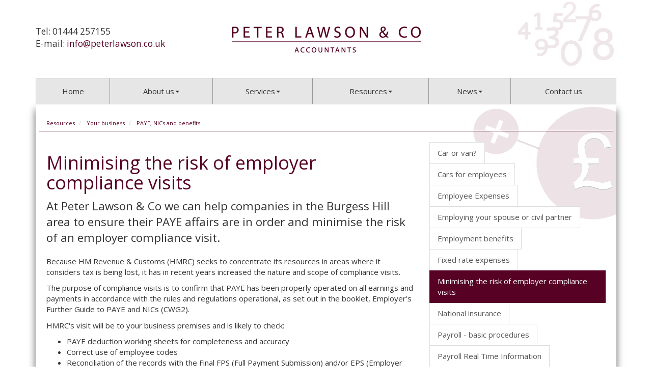

--- FILE ---
content_type: text/html; charset=utf-8
request_url: https://www.peterlawson.co.uk/resources/your-business/paye-nics-and-benefits/minimising-the-risk-of-employer-compliance-visits
body_size: 18000
content:

<!doctype html>
<!--[if lt IE 7]> <html lang="en-gb" class="no-js lt-ie9 lt-ie8 lt-ie7"> <![endif]-->
<!--[if IE 7]>    <html lang="en-gb" class="no-js lt-ie9 lt-ie8"> <![endif]-->
<!--[if IE 8]>    <html lang="en-gb" class="no-js lt-ie9"> <![endif]-->
<!--[if gt IE 8]><!--> <html lang="en-gb"> <!--<![endif]-->
	<head><meta http-equiv="X-UA-Compatible" content="IE=edge" /><meta charset="utf-8" /><meta name="viewport" content="width=device-width" /><link rel="shortcut icon" href="/favicon.ico" /><link rel="apple-touch-icon" href="/apple-touch-icon.png" />



<script type="speculationrules">
{
  "prerender": [{
    "where": {
      "and": [
        { "href_matches": "/*" },
        { "not": {"selector_matches": ".do-not-prerender"}}
      ]
    },
    "eagerness": "moderate"
  }]
}
</script>
	<link href="/css/styles.css" rel="stylesheet" type="text/css" media="screen" /><link href="/css/print.css" rel="stylesheet" type="text/css" media="print" /><script src="//cdn.clientzone.com/framework/3.0/modernizer/modernizr.custom.2.8.3.min.js"></script><script src="//ajax.googleapis.com/ajax/libs/jquery/3.5.1/jquery.min.js"></script><script src="//cdn.clientzone.com/framework/3.0/bootstrap/bootstrap.min.js"></script><script src="//cdn.clientzone.com/framework/3.0/scripts/settings.js"></script><script src="//cdn.clientzone.com/framework/3.0/scripts/search.js"></script><script src="//ajax.aspnetcdn.com/ajax/jquery.templates/beta1/jquery.tmpl.min.js"></script><script src="//cdn.clientzone.com/framework/3.0/scripts/date.format.js"></script><script src="//cdn.clientzone.com/framework/3.0/scripts/newswire.js"></script><link href="https://www.peterlawson.co.uk/resources/your-business/paye-nics-and-benefits/minimising-the-risk-of-employer-compliance-visits" rel="canonical" /><title>
	Minimising the risk of employer compliance visits Burgess Hill : Peter Lawson & Co
</title></head>
	<body id="body" class="page-resources page-your-business page-paye-nics-and-benefits page-minimising-the-risk-of-employer-compliance-visits">
<form method="post" action="/resources/your-business/paye-nics-and-benefits/minimising-the-risk-of-employer-compliance-visits" id="form1">
<div class="aspNetHidden">
<input type="hidden" name="__VIEWSTATE" id="__VIEWSTATE" value="SJNxv3D2PSP779IhO6aBq0UkG2PqM/ZK4PpOqUAFjBR7wb3TkVsZYYmHFgYFfvzvMrG3rs2MDc4j75c/qsc4Rplfo75Ftneym7360h/+xOrBf79oyqQfqz6t08C8eZBOIq2bCFtuMqdpDn3SFZ+9vhcy2kP2cYIiIdCwOgCVc2yLLh5wnrTVjNrABSJPLnW6iSgFp0bnjP+2UqssVEs3NV5CebeuZgSO1JpJQg1WeDei++SaNtNr7zrNhLn07SW8nX6VWnMmKPl6aPhL9zZJRD/sE2DkSQFqDRMiNmWiaS8LaIC6iwO5DLlWgC86VSuWOKXDdPZMZUNhN8yO3fWJG/SqS+muO7DtB5y4TxVcKhFVa9i3zipXuqG54JIdPySN/uqxoGQwOxlY8DB8Ajtz0X2ClSxYkFGPzQ5yJuCycFT2/XnXCkGKZ/Ek6dgQO7Xjdew1ebRvrmYGAuCUqmR1L5NB0HgScvS4orwfJyDsrlks1uP7Y3awjIvCdn+4NrykU4V6tBee+T0Fvd9/qC+yQnP+qEFUHkwAxDW7YwrocCWGXITt2EvLIxbCLCJdVHZU3cTKTmqgVlqhWN44zokkJZsm4qcE2DXW+BcHb5d3kmeN15u1t/vi+Eiwxi98ljvM83zl/CNUVfwE/9+JpAvI2Np8QGVCQnO+Ff3GLLPmkoOv5UN2VPPGJ6jeysIYNFvCCxhjx/kY7umHb7yYqgrBGaWolf1TEdi5mqH/NcPZySwoiyBRJNWquHTa21QleEoSBDsLnF8dYnYOskUTg0UiW7qzm4OL5GrCxiH6G8LpC4hh/ABeNP/ZHbYLpgVw8DZOFBgBz05ZhyS3jgieXr1C07JEqRkw3No7eDz3BW1vnQOe1/Q0KiHo39Tvl9pMHayCF6+y15DroQ2z0l7eWaEsjpnomDvgj/g00fvVCXib1mpSfmHViEUaCCWbKBrYw7ZrQ5ymz/US9VQgOLZ5YK9asE4gbUYz/oW4u7MfWjLB9p6+JnFduMvqd1JFKfqslT3enttdsllQO7oi/rxOydkGZQNuKepL5w5LNxMkAQALanWvGWHY1q+NvuU0rPy+fraplkkIzJZxZo3ZgQcQh7+yYAyZQ/OozNy+7JO3TbYCigbBmkZtkDhMY61djnh8YaZSQbrVkjcbwXXz3xzHgJTjaYgQkfUdPz/Q3g/c2BknmeMqdJYpaAOB1A3Z26yBvGIyygLwQn3gsIRSlJnK3NlInENDnAXUKpkAcsWXu4JkjQRckgSA7kT7/wzPoweRD4uqivOu6gWyUDhLpBDZ/nguMcCxwHikUGBUjXqUsFbm+6DIPJtWR1pNr3XYx94xXTMQ7li5F3nqDIAd/KXRIQlY42PgJYisvKvyQ5VDeUI8PPh/wph2DHGCjAeUbfvr+ujhnfKpGBuHY9I42FXzs2pKCpcmmUhuUDnx/h1DxATgzY4k+7BYLbfJZxkROx0/jkp6UJPXv0qVKZyR2vodTEnNzbV/tLFfDBj9hW1CFDuSMFlFpC1b1mVcpikZBKa0Yf8DtyPSLmdN5hCUu/Ocv0GOuzsiD2IKiY+wLX3LufHIdyqEuBp7OWfaSWMhZsR/fSQ1he9QjSXSP8cy9tKLMDwigMCTOtGicwfDJ2tEtPi/s5gXOlIrMkwWf7jo7/BRCCyYOKdhkSOJAM+lXwneHN/[base64]/4wNHqjmWKwdXANm4UoJusBCPuurh8e8S5kkZBulimdKrW6HaFFVvv37wQXf6dcZ77XNhWuQLawbiTzHJu/ZmlK6if8bsw5rnHM0wN3Id4hoJ5yoKn8TGT+7WYjwsr9ilQ24vjOpqTa94jc5EDfZqkJ5IEvtMRiMjKPgpem0q4HyhymAswGKTtk+jcQlZOFPj0C81DXyYev90QFzGMk5oqIB7tD3NLNwp4vROinm383Ot+5gwmriPCAbqur8FMBMeY+dzX/wloO4Qo9pRwov3nhuyJTD+X5KSdf7LpRYDgt/5LtdYoZKxTC4MCRbykH7A5FiHYZXAGi6eTlfyOFu0WvSbvJue8VSvcsPF3EFnwJR+AhCgxkMX1SJwRfajuTtbBqzsgC/cIuGTN0V8Cg5DB9kiRq/f/04UWX38IBMvU3zc89BjKahkziHPeODtrXZSDlyIis4aTf3UpvQP+sOw0jGzT+yh8o25hSWHNk7Fioe5zEoNDXQGVj/8+4DKmoUfa9JHY8qed+GrBMKOlgmP8zQL5oq2TfBJhs38raSs61D3/tBQkTiaCRKBfdcmdH9ObGa8EI8nTSKRge6xnQsCgONOsJfywY8aBkq39fOIGd7mOUTEw/YmiG9dfLlaZhrP9kWjSiI54FOyk7f5ikfnVyj57s3zmlZoBbfn30gYpHgH2nIDkKPcGgDB+ArnCLArE2JYs559qqyC86V7i2fcsoIC5+i8QJw9dcq7joo84+h5g/IwGnVkHA/bLqIrzVx/WB/RzABnNcsF/JBenr5yGMDu0Lac2cURmsw9nnfmxaqNrVVQxmb2v+HsRwrOHOqnV/82pmEZTOFYXik1Ri46rRtkKXtNSJFQbc2TABb7cQa6ArkY2VUGGaYT7Ha6AH7ebT4dU8+jodwtaUn+ImEI/3kggBzFLRD+ItiRZl3azDSq9eNOlTUczC669PYNY/UdeAGUEC+JB30FRxrF7xEZjMn2jI3J/YNrcgkr9wJGn7bA2iulLssWXg5CNbLn+TWY5KdM1XsBqvbjJYE0ttmOhBEUzyk2AvQKtWeMOjIARK1B6aYqhApmGviu2pvQQazlhzNAnFdYrd7yHaCFcYZ8gN7dw+cO9wqv3SAe/[base64]/uKxOLcWeIybuPnaAEwN4rojFIDHsQvEzz5Q1gOtxPNjU4onp0qaEehAMmtamUtZqFOJINwsXUQJSxt6NrnTQ4u6CXIzrBy+M8yYDS5miu7qdI2oTyH2txRelrpyHPXXriAKRqQnmlh8U5/VORqI/ucZg2YsHQ5zStZb6OKkeBwWW6Ej9QSFv2kwyjKiKDvO4x2rk+FHK3wRGk+Gu2SXh3rTbiNuK0FnR9Bj2755oRdMB2yw0pP5JO928s8tDe7if5s21LEOY/ZhrEiFuxUVeTONEDI3yzqX1N0IBWTCRD7AvqcCZMi05Cif7Sf8CJWqjgYVHSnvfigHhFUKiCUJF1APcXqTgMdPu6/VeaytO7boMpaaB6eVvgAWDBPZ81oFmkBY/jGIbnIeyFVaZUtTb1zQe7RRLhVlOh518GE51W9hvFf8fgyHzYS5OSdKcEK2L9z8P9r6svjziI7MR5nhXPtjB+rEHA0/evzc3DG4FL6UUjoFx+MxnZbRIi+de7w2MOvc3k5SusDpXrFO2LL9E3thjKOos4JOrciN8Ncw7tlSDEw/[base64]/BoEHjNFrH8lvx/vxSt/13UrR/ykot+NXPlqeEUXYYJRBL7M1U9MudC7/Mfn4vIUTzZveYdQlI/67NmIwMbzwRSbjFKKTo0hNOiDQd4Y2l7LqybSgC9KahCwsgXGeA3eot7DejAgVRxRZ9WtrdfITeqj2aw3YO9VmEXoMKDoZGvJhodNIhIeOS6Qf4FaRvF60Ly29cn/iXErrV8D3/NQYj7JjJ1I9EzvlKO+mAsNxA6gbz5MC1hAHJgLwL03vwoZBuL+zvfpkMaHvbEf132JPAEOJ14X2MfHqxDeAWV7ysG7w5A4ZD2apPRYdx0FITIG2AUfpV6rIjJC/OQtyQQ05wlx80sjBUhNI7fpcGQqyGdGBdZtppzGj7g3Mjd8iWNM438wSTzpFLJcMBpui7+aH2d39TGEAzHMpRwhLGS/eZwVC4/8GNcr1zt4YnBnuB+CHLbOj0MGYS+5nKqQTN0yIUJ7bS7u7UBvEVf/gohbLudwcpQNQoTb1onhSFj0f3OFQA3mThSJmz5ChRL6+i/AVUpPt4gcbL7hK8fwHCMOzWa4bwAFO7ShJe9ju0OXKvp4KJ7BX1c+3ttamMSHdTmIYLBGg3VBpH6MDpQZRvRpyBmZQAyYx369GRzPP4ZLbsH9iwB1zm2gXUtoqC6edOGv9OPvXU2Ks6Yp2wUe673UQdPbNvRJ1Bp0vAdB8cIgUm2tdnmcPpk66oC4ot/MU5pHbbBkGbH30bnYPkdIZRpRMnzQfuuEGvCUbIxKoeAgtqfpEnNUCgAH1tcXvyEfw8baQGrA1SskMi59WwUEidjb6paXKEmJILpkZ7arJ8accVOtmYXEPQaQCRZBC5uGE4uHbjUoKFVSOIaNF6UldnJoeMybPlNcwgigDuyhUd/k3GBVh7A49AlKJ1dnLN5Vk0CEUCi+foiI2mJxfZZpNKjV7Mdr3xMeKzkfqg+lHYKR8+AMtfIHBkQCcD0ITvDTvyI/FxtWmadNPqONDv45DffswlDHsxiEJlB6kznal6JphrXvosFj7urQ1Mc/lkEzZAabQ6KRn99Kh/RwRNvQ4tN1fppKVqMK8sETMTV5e5EYTx0g3mE0Hf61H/AQjrVEfjONzxYRcUkiWJ6zQocxtgAZdBuT6RWGDn3GPn6FaCLFi7DG/mHRjr7QFcsqaLHo8gSU2D/0pnbCI6GCXkPKt6I1l7sGMQT0o3uZCutXgMwsgEB9+Ef+zebiZKI3beHRcnUK5cZL8qs1myhVYrARO1XF539fGqpuzvJXbS8+Bj6241Aoycmjdt6H2mJC6K/yf7VsZ7ZjaPholNxnBAoelDLaLKVyAStFrmRjqAlp4TywhGyJUjw4NvsIFR9zJqy+PRaM1D3doxqpqDfEEXLjGakGiwdO4fMYTHhtk0F0e/DOudCtpa1BBs2Ubu+iU4MrKKeTG29RaK12UI6KqsCzTUlGApy+oxc4w+c4yyCXFV8Q9liCrE7beIwr98iVq/54feQip3K7qBVOX6TTljQpZWbGizt6TbKO7cyJw+VIvkY+d/2JmRchEuxQISY6ZPohdntghXQJPVvnqEJtbnqrF4pZYlH97X870foEQbuiHd9YwR4FgUdrKNb7Y+MU+pttEzCWrtEb4uSdIPPBlYzh8A2n0LpCH4ru/tBzYjfcW9xHIA0w/bIAC2RnEgK9DAvXgLUN/dkmmtZraJQNCOVhxIlERIra0fD1qgpqdo2Z3xxNQpyYJAFdY99wrV5Bq7pC+4Vo5nuJnbEf/uP4hzUaEGuuhC7ZvVB0RoenzoavGAdt8NhQo5V/jwCoXBk5qgmRnvbMxhhHP7QJLD6nrdBWflr8dQ+hbMYoIOGZk+uPxBhjU16okWIT+cK9To/Cu2+10OUS+02cova5NlhZqa4zJyF2+DznoL7HARdYE8ufOqXT0nhMoxXLCqlJeMDnzCRx9Kg/[base64]/ngc7aMaUK1hKTtiB5aSFstbtbWzpFwShpXnbUDB25rZWfrATVILW7hotnyyd4GzeqENAr6liFidzJ/CBPjA7Yve8CHn0+O61c3z7rNrwd2GiEVv1+FJxLQV4wP5EVRutL9ET28WHrFIkjBuv0PbP7/I6oJ6dqTXqUEdXlyQFTfh9kwM2y9aJLUSRKE/RFZG3h8dbW+LGXhVJa9/mjgKMAS3ko6E/Db6W85HK0ErUDjfsbsCsn0Yszqeya5ewi9j9hCAFIF3KZOzyFhkUGTLerfGv1TDIX9OgoKlkVuMppY9eVCIgrvtVrIasdl3Ro7O/A7jCqFR9QdkOyDlIyLwnvrpAKSWgCrl8NL0MzsTT1+JgPYp/jGUva7YU3grnEDRVc3IYfH4R21Mb4pEvps0MH86Nk8YhPGxD0pxwRJaWxg9kAxcGTvx/d6Xr4Q9Hoj0B/qjllKsW1M+AurlS8hoY0oKtGQUYMpMF2FDEXVqmz69jZe7ItTjvaxf7rYZj8YtMEl+bz3dAJQFG6LPvq8NM5f20XgwnGFZX0OiiFMPl2egxdzMOB03TGs6/lQf0bMaXZzixwoOeHBxOADteaGNsc3gG2nT2Z9iJzr/cDJuAGlF4ghxrHhI/8lRworccj1es+gY6VpwyePylVwtSKelMnYbnPUsxl1KiRQUZAFKean6w03Hkjzi9770EB/lGr0k7K4gd1D2FkudUbSklD0PO3PQYo/ck5tJjw6/jaHneQ8JnvKV8bzY48t0oUsqkBNSVwvIexEboyUdRNawD7M5ZarX4DaO3NTkrnVHgMEUb2yLnphxr6w4UtyiwZ9vugf0jorkRFibgoZYOLKOM7LTq/iegEnPIazOD0vCjctPKGdDLjgLkUUGd+DmZQ/iAgzAkp6Y0VsdnSW0fU4wFqLeZLQHtNeChizqec/SPfbaRiPJ4VE+2GmNDGHSHtzO1HfFSjtJrV8oTBWDsAUgtC6aRgZEgqu0C8sbBVRBzWlf588SpGXXahrEIgcvbbK6ZF9ZxXy1iBQlFbrQ86+4XZTfwxINSQ6uMpL2hcWnHKGJWhOzc4qiM62WSqWzGpbr2Ihx+5aVuWFbbO//nWq8MwbLY/QDatky3fcJDlAn3lX9GHMkeUQsFM9AXAz4AzHZqqHLP0rX6ZP0T+lN9f++1Ydq5uZxK/yi07Hlb/1oav/ULdzJ/4+Dw/ZHLMo6NuQT9ixYnpg5nC31FrK18ctTEyu63qxI8ul1A/BPV+k93aoRghjcX99aUPXDbQmmcoH5A4Xssam9cb1eVZcwcDWyPRudCXD8NxR1ukbURpSz2qphn/RazjzvxLkBDakChCYTGneZv0EKqRl7bzC87hjEwmwwkx7rHJxOuwOR3l+MYC0CEEm0jcqgSJGaEUJmFOLYQDkMEOCc7xq+J4cBnJqNahPQxLssipOA7St9DPbhTdLu9soe2xGnMPlAISihtvRZcTx/XQ2rGTm/[base64]/[base64]/[base64]/vjxapxVJUFFgDMja+Er+3N/EC+QM5aRUiwGkcZKNOg3lxDnxws2eXRln/[base64]/xVBjsbN4h5Pn0NMjWUGm6Nn/FEP2JgIWcLUAzkM2T9jF6zZ/o6rUXRN/R0Spexi7K382AhzzR91qn+AI4VpibWHuo5rKfKEhyhuxtTUMeKue3sj/LZiA1oVE4sEkVh5hn9Xz7JSdxsL+TS7/eQP+TntoDw0mJb5g0n71+1dz3j5gOWH2x+lp5IN4FED/gpQlW0y1iRwVHFCTnttWw1JX0pnKNerQ3JyAfT8XrCWU+w+MJthVLt/x4ai6w68ZsMPWRRMslkO8+fy3LuvSJ4WrTMYSV+4TN1/Jetu3M0nkBd0iOuu9GxECNJRAji31vvreogW+TfrsqeB3Hnkycw88exb95wtqTjQKb3qz9qnlzmnXXEpmjqn3yz2npzGO8TO8FM0hzdCzJ/vdB2AO0aXW5WG68noaD6jZQlGb/KE8//O5Ggo9JQqaETr1EcQ8kWsQfFjYj60caDxOO/mzQIhfqPjIZfsM0wjChRUijRpbQu5vMIhHL+JxY5CUUAWuQlgo8aYZYNhYkNaR+5dkC30+StZYe7hkQYyhLEV5RIg5zoKDw58ljx07zjFE6X5ZPwZ53wU5dqeQ9YHjPviGphYyzv5QLkGbpUssoV9YAjGwbyzpuoFnaP/G+buu+LNlZtkY6ZJ0Qq3E6MJXIAQfCmjRX4Yq87SJGgc9YrCik8YY/45YzyLCNLFNTKcjpKxpKHwSx2DV9wduJJvbDstBmk60VEveX1RyhL4grV2SZSLGn3qQoZ3qSPASbPUaEmXVUW6XT0odfdIshlI5egajnEP48534V0QZwzmTmfXDQ+HyyN/Mp4XBpS4c/yrfQy5F/dEWVzN0ffWv1oTD9cSqWPIZrjof5tzRqrTlSvUDLVH8omCyJx2fxZh3tDcZAJYSQGQTId3c8GpP1uyehjnC/MLD6gNuYvLq+pwauiNgq6V6AjqOigdgktl2WUpWHsOX3cbICu5K4wUwSrbEri7O9DXsdNYyFLi0Tl351woyflFFgCpIQ/ha4WoDqGW4xXD1D9LQUH06Q+Tbo758bwFqjQ/izPMmCvvHFPZ42Pt2MbkI/JWWugeuSl8v62SDH7htz4uBHC1sO1TaR4XfRORQJcYCxTFsh+gQpODVrZ+FiicDNWKbSUVHSbUo3OPItuR+2yFTRde6WeGdSbBhWg2LlUMjADqiXio7VO203DugL8Omko8ZAlJjb1beq6RCf/6hF27cpuclOL36U3XPtZ3PeZhqLzO6Awf94Er6EoAHuLINkFq9j7WtA1YHpefJ4VT5hZMOZ7MOTypfbkxl3WdrHGn9A6MOkUDYVrRHFT/0e3SJyNzHxieazVEivbYhEZ9MtPXTBFWBTJasJM6Q50DZJMnoYyHCK0m3+5JvDmFfFbCYECCrY6BvJ4ZpVqh16IXjEtKllp1PaM8ZdL+f+aiOOU6ooiSZpLPiz51hLbvLcEKAe6HQwlj3jb1VXD6WVgkNRxzgxROpBBZ+FrZ/xvjDZtOGjkcRgQX9LTD7esC2aJzpOpxxmi9CemgXDZ9cAdwyBBUDna58A8e0aFAfivB1Yx7J+YfFd6DmXip/AmNGgtWG+8qYZLS6/BaTtYw8474m72Ujve9SE4Anrx47LF4NqgOXorhBFLh1Wkk71UGLh/VFH2wLBJfGoM2vEe75AWhLCy0OZtw2wRGaz57jQztA+mtMNKnFaOk1FrxQsjasPKIJ+iJuQTli5hAIZQ00e+w+xGO5biTUpKSgbJqj7zsNcOyLte5+ka2UJpB5DBaPurdpJkVSRVMCc3UKVB5gdYnNwcnqVSGY/VgPRsmhlIYwtsPKP3E2eDUmpj01hYwetZy1lWRiEI939E7vXQM8mESzWwKys0rgEW8f+7UMlaVzLQbaXwqyAmC+/pWSOuQYZiKyuMS+XxB+NSS+BzK8cpOhEvEZNn9M0yvR3CudCZ8u/oJ0woAHeOi5z5pj+ksiThitWQkQw9idZvECrHbyaG1VQoT6v5+l2YS8wwwOhwQIoyp7xrc9DDU+v2f3X6wk/v/IXBhc8hvOgxm7qtJOI1x0cWsp+ETbaT66iUsqkUz/LxOM62Bvf3OHVzB7BYEPguDgj5u53+bwwIh4/y2xoMiHYJKhP0W39fVOlzhqXCbmOTpMf27FyEsvJ7Kp0R/hKotiQHDzKTQ2mkFJpErbV6ITzNsifG02oatypOxl58lW/Wq0OqYrawi1qCj4GFGrP+qpkybFvLedosi6sQ2l4RIbA2liEGDCLLv0LSg9T0WYyJ28Pt2zw5HuVhR9ezt92SNGYLZ2thhos3p9U6Gv5Kii4M8m5dRv4k9QlkfSnB8J+F1yjTMelasUmAS/ypNJ2xIm8yeWXgH6nGbnvbi1G97pooNnW46TTFfhybWXtq9brDBMSrHJtw4FwCy0swlTZ0sXjSvPftqEdqY9qjPavRjN6ujo+n2DhtYzH4Te+3f6YcMjZSR7fxzKqZ8DF8LQCxz8NY74aSIiuzLhHTyHneKE1n+DR9BMxCwAAu9Z8gD++2jKGVjb9Ib/1dvmibqtnZKTRPqOM8ge36LvRvh+tmkiGKnwv4RS1MkuzVVgGfj0mRoAVklRP1bDiewrUppf/FsK2sYSWmUlOkTXO10v/ulKM3YLLb8zQ2nnRsVvHRr6JLrbmznsaOg/p4nB4xi+NpKH+a295W/owSrz0GeLN9gqxkSHZQbxLgL0zdvfOxl7Qte/K0qqcj8Njkh8C2sK3MGoCNDewvSt4xnK8IVUehaPwjgKU++U4s6jFZ90cZ6re89lTToJKN2F1a5SPj4k3Vx+/Ek1Gdj7TJiRhShUzZiavRjoDBwUQLKDmE5jpyvmQmurtDwSNsLJcvsQBo/i/J9MCNMKJkHrgw3oDP/VtFq41b18YnapNNFZgccVJZPx9ZDQGRJDBFBE3zcWKmB6lzVjcZY0F4hjE0oFNIWQRXOVLVyg1miL1m3QdU=" />
</div>
<!-- IE6 warning and Accessibility links -->
        <div class="container">
	<div class="access-links">
	<h2 id="page-top">Accessibility links</h2>
	<ul>
		<li><a href="#skip-to-content" title="">Skip to content</a></li>
		<li><a href="/accessibility" title="">Accessibility Help</a></li>
	</ul>
</div>
	<div class="browser-wrap">
    <div class="chromeframe" style="display: none;">
        <p>You are using an outdated browser. <a href="https://browse-better.com/">Upgrade your browser today</a> for a better experience of this site and many others.</p>
    </div>

    <!--[if IE]> 
        <div class="chromeframe-ie">
            <p>You are using an outdated browser. <a href="https://browse-better.com/">Upgrade your browser today</a> for a better experience of this site and many others.</p>
        </div>
        <div class="small">
            <p>If you are having trouble viewing this website and would like some information please contact us on the details below...</p>
            <p>Tel: 01444 257155</p>
            <p>Email: <a href="mailto:info@peterlawson.co.uk">info@peterlawson.co.uk</a></p>
            <p>Address: <span itemscope itemtype="http://schema.org/AccountingService" class="address-mini">Peter Lawson &amp; Co Accountants, 
<span itemprop="address" itemscope itemtype="http://schema.org/PostalAddress">
<span itemprop="streetAddress">225 London Road</span>, <span itemprop="addressLocality"> Burgess Hill</span>, <span itemprop="addressRegion">West Sussex</span> <span itemprop="postalCode"> RH15 9QU</span>
</span>
</span></p>
        </div>
    <![endif]-->
</div>
	</div>
        <!-- / IE6 warning and Accessibility links -->
        <div class="site-wrap">
            <!-- <div class="container site-wrap">  -->
            <!-- use container if you would like to contain the site and possibly add a border to the main content area -->
            <header class="site-header-wrap">
                <div class="container">
                    <div class="row push-bottom">
                        <div class="col-sm-push-6 col-sm-6 col-md-push-3 col-md-6">
                            <a href="/" title="Peter Lawson &amp; Co Accountants" id="print-logo" class="logo-wrap">
                                <img src="/img/logo.png" alt="Peter Lawson &amp; Co Accountants logo" id="logo" class="img-responsive">
                            </a>
                        </div>
                        <div class="col-sm-pull-6 col-sm-6 col-md-pull-6 col-md-3">
                            <div class="details">
                                <p>
                                    <span class="tel">
                                        <span>Tel:</span> 01444 257155<br></span>
                                    <span class="email">
                                        <span>E-mail:</span>
                                        <a href="mailto:info@peterlawson.co.uk">info@peterlawson.co.uk</a>
                                    </span>
                                </p>
                            </div>
                        </div>
                        <div class="col-sm-3 text-right hidden-xs hidden-sm">
                            <img src="/img/numbers.png" alt="Numbers graphic" class="numbers">
                        </div>
                    </div>
                    <nav>
  <div class="navbar navbar-default"><div class="navbar-header"><button type="button" class="navbar-toggle" data-toggle="collapse" data-target=".navbar-collapse"><span class="icon-bar"></span><span class="icon-bar"></span><span class="icon-bar"></span><span class="burger-menu-title">MENU</span></button></div><div class="navbar-collapse collapse">
<ul data-cmsnoindex="true" class="nav navbar-nav">
<li><a target="_self" title="Home" href="/">Home</a></li>
<li class="dropdown">
<a class="dropdown-toggle" data-toggle="dropdown"  href="#" title="About us" target="_self">About us<b class="caret"></b></a>
<ul class="dropdown-menu">
<li><a target="_self" title="Overview" href="/about-us/">Overview</a></li>
<li><a target="_self" title="Why Choose Us?" href="/about-us/why-choose-us">Why Choose Us?</a></li>
</ul>
</li>
<li class="dropdown">
<a class="dropdown-toggle" data-toggle="dropdown"  href="#" title="Services" target="_self">Services<b class="caret"></b></a>
<ul class="dropdown-menu">
<li><a target="_self" title="Overview" href="/services/">Overview</a></li>
<li><a target="_self" title="Accountancy" href="/services/accountancy">Accountancy</a></li>
<li><a target="_self" title="Auditing" href="/services/auditing">Auditing</a></li>
<li><a target="_self" title="Business support" href="/services/business-support">Business support</a></li>
<li><a target="_self" title="Company secretarial" href="/services/company-secretarial">Company secretarial</a></li>
<li><a target="_self" title="Corporate finance services" href="/services/corporate-finance-services">Corporate finance services</a></li>
<li><a target="_self" title="Payroll" href="/services/payroll">Payroll</a></li>
<li><a target="_self" title="Software advice" href="/services/software-advice">Software advice</a></li>
<li><a target="_self" title="Start-ups" href="/services/start-ups">Start-ups</a></li>
<li><a target="_self" title="Taxation" href="/services/taxation">Taxation</a></li>
<li><a target="_self" title="Client Training" href="/services/client-training">Client Training</a></li>
<li><a target="_self" title="Construction Industry" href="/services/construction-industry">Construction Industry</a></li>
<li><a target="_self" title="Contractors, Personal Service Companies, Agencies and IR35" href="/services/contractors-personal-service-companies-agencies-and-ir35">Contractors, Personal Service Companies, Agencies and IR35</a></li>
<li><a target="_self" title="Film Industry Technicians" href="/services/film-industry-technicians">Film Industry Technicians</a></li>
<li><a target="_self" title="Status Issues - Employed or self employed?" href="/services/status-issues-employed-or-self-employed">Status Issues - Employed or self employed?</a></li>
</ul>
</li>
<li class="dropdown">
<a class="dropdown-toggle" data-toggle="dropdown"  href="#" title="Resources" target="_self">Resources<b class="caret"></b></a>
<ul class="dropdown-menu">
<li><a target="_self" title="Overview" href="/resources/">Overview</a></li>
<li><a target="_self" title="Kashflow" href="/resources/kashflow">Kashflow</a></li>
<li><a target="_self" title="Your business" href="/resources/your-business">Your business</a></li>
<li><a target="_self" title="Your money" href="/resources/your-money">Your money</a></li>
<li><a target="_self" title="Tax information" href="/resources/tax-information">Tax information</a></li>
<li><a target="_self" title="Tax strategies" href="/resources/tax-strategies">Tax strategies</a></li>
<li><a target="_self" title="Interactive tools" href="/resources/interactive-tools">Interactive tools</a></li>
</ul>
</li>
<li class="dropdown">
<a class="dropdown-toggle" data-toggle="dropdown"  href="#" title="News" target="_self">News<b class="caret"></b></a>
<ul class="dropdown-menu">
<li><a target="_self" title="Overview" href="/news/">Overview</a></li>
<li><a target="_self" title="Business News" href="/news/business-news">Business News</a></li>
<li><a target="_self" title="Hot Topics" href="/news/hot-topics">Hot Topics</a></li>
</ul>
</li>
<li><a target="_self" title="Contact us" href="/contact-us">Contact us</a></li>
</ul>
 </div></div>
</nav>
                </div>
            </header>
            
            <!-- Skip to content link - place just before main content! -->
            <a name="skip-to-content" class="skip-to-content"></a>
            <!-- / Skip to content link -->
            <div class="site-main-content-wrap">
                <div class="container">
                    <div class="drop-shadow curved curved-vt-2">
                        <div class="row">
                            
<accsys_noindex>

        <ol class="breadcrumb">
    
        <li >
        
         <a href='/resources' title='Resources' target="_self">Resources</a>
        </li>
    
        <li >
        
         <a href='/resources/your-business' title='Your business' target="_self">Your business</a>
        </li>
    
        <li >
        
         <a href='/resources/your-business/paye-nics-and-benefits' title='PAYE, NICs and benefits' target="_self">PAYE, NICs and benefits</a>
        </li>
    
        </ol>
    
</accsys_noindex>

                                <div class="col-sm-8">
        <h1>Minimising the risk of employer compliance visits</h1>
<p class="opening-para">At Peter Lawson &amp; Co we can help companies in the Burgess Hill area to ensure their PAYE affairs are in order and minimise the risk of an employer compliance visit.</p>


<p class="secondary-opening-para">Because HM Revenue & Customs (HMRC) seeks to concentrate its resources in areas where it considers tax is being lost, it has in recent years increased the nature and scope of compliance visits.</p>
<p>The purpose of compliance visits is to confirm that PAYE has been properly operated on all earnings and payments in accordance with the rules and regulations operational, as set out in the booklet, Employer’s Further Guide to PAYE and NICs (CWG2).</p>
<p>HMRC's visit will be to your business premises and is likely to check:</p>
<ul>
    <li>PAYE deduction working sheets for completeness and accuracy</li>
    <li>Correct use of employee codes</li>
    <li>Reconciliation of the records with the Final FPS (Full Payment Submission) and/or EPS (Employer Payment Summary) for the tax year</li>
    <li>Correct treatment of new employees and leavers</li>
    <li>Cash payments where PAYE has not been operated</li>
    <li>Expense payments, employee benefits, and their correct disclosure on forms P11D</li>
    <li>Compliance with subcontractors' rules</li>
    <li>Compliance with NIC regulations</li>
</ul>
<h2>Problem areas</h2>
<p>The following are the main areas where problems may arise:</p>
<ul>
    <li>Gross payments to casual employees</li>
    <li>Payments to alleged ‘self employed’ persons</li>
    <li>Lump sum expenses</li>
    <li>Private petrol</li>
    <li>Spouse’s travel and subsistence</li>
    <li>Travel to work from home and vice versa</li>
    <li>Trips for purposes other than purely business, e.g. trade fairs, golf, social outings</li>
    <li>Home telephone</li>
    <li>Entertaining</li>
    <li>Expenses for use of home as an office</li>
    <li>Club subscriptions</li>
    <li>Goods and services provided free or below market value</li>
    <li>Luncheon expenses</li>
    <li>Clothing</li>
    <li>Accommodation</li>
    <li>Work undertaken at an employee’s home</li>
    <li>Medical expenses</li>
</ul>

<h2>Casual labour</h2>
<p>Under the system of RTI, HMRC requires employers to complete a New Starter Checklist for all casual employees. The checklist provides the information needed to correctly operate PAYE for a new employee. The checklist can also be used to help fill in the first Full Payment Submission (FPS) for the employee. It is advisable to keep this information for six years. Where the checklists have not been completed HMRC may seek to charge employers for tax and NI contributions on the grossed-up amount of these payments, often regardless of whether or not any tax has actually been lost to HMRC.</p>
<p>Whether or not tax or NI is payable, you must keep proper records of payments and persons paid.</p>
<h2>Settlement</h2>
<p>The majority of compliance visits result in some discrepancies being uncovered, and HMRC will usually calculate the ‘lost’ tax and NI over a period of six years plus the current year. This period may be extended if they suspect that deductions have been withheld deliberately. HMRC may also seek penalties, although these will normally depend on the gravity of the discrepancy and the existence or absence of ‘reasonable care’.</p>
<h2>How can we help?</h2>
<p>We can assist in reviewing your wage and salary records with a view to identifying possible areas of non-compliance with PAYE and NI regulations. If a visit is made we can advise on, and assist in, negotiating a settlement with HMRC.</p>
<p class="closing-para">If you have responsibility for administering PAYE and NICs in the Burgess Hill area and are concerned about facing an employer compliance visit, Peter Lawson &amp; Co can assist you.</p>


    </div>
    <div class="col-sm-4">
        <aside>
            <nav>
  <div class="content-page-nav-list-wrap">
<div class="list-group">
<a class="list-group-item" title="Car or van?" target="_self" href="/resources/your-business/paye-nics-and-benefits/car-or-van">Car or van?</a>
<a class="list-group-item" title="Cars for employees" target="_self" href="/resources/your-business/paye-nics-and-benefits/cars-for-employees">Cars for employees</a>
<a class="list-group-item" title="Employee Expenses" target="_self" href="/resources/your-business/paye-nics-and-benefits/employee-expenses">Employee Expenses</a>
<a class="list-group-item" title="Employing your spouse or civil partner" target="_self" href="/resources/your-business/paye-nics-and-benefits/employing-your-spouse-or-civil-partner">Employing your spouse or civil partner</a>
<a class="list-group-item" title="Employment benefits" target="_self" href="/resources/your-business/paye-nics-and-benefits/employment-benefits">Employment benefits</a>
<a class="list-group-item" title="Fixed rate expenses" target="_self" href="/resources/your-business/paye-nics-and-benefits/fixed-rate-expenses">Fixed rate expenses</a>
<a class="list-group-item active" title="Minimising the risk of employer compliance visits" target="_self" href="/resources/your-business/paye-nics-and-benefits/minimising-the-risk-of-employer-compliance-visits">Minimising the risk of employer compliance visits</a>
<a class="list-group-item" title="National insurance" target="_self" href="/resources/your-business/paye-nics-and-benefits/national-insurance">National insurance</a>
<a class="list-group-item" title="Payroll - basic procedures" target="_self" href="/resources/your-business/paye-nics-and-benefits/payroll-basic-procedures">Payroll - basic procedures</a>
<a class="list-group-item" title="Payroll Real Time Information" target="_self" href="/resources/your-business/paye-nics-and-benefits/payroll-real-time-information">Payroll Real Time Information</a>
<a class="list-group-item" title="Payslips" target="_self" href="/resources/your-business/paye-nics-and-benefits/payslips">Payslips</a>
<a class="list-group-item" title="Pensions - automatic enrolment" target="_self" href="/resources/your-business/paye-nics-and-benefits/pensions-automatic-enrolment">Pensions - automatic enrolment</a>
<a class="list-group-item" title="Pooled cars and vans" target="_self" href="/resources/your-business/paye-nics-and-benefits/pooled-cars-and-vans">Pooled cars and vans</a>
<a class="list-group-item" title="The Employment Allowance" target="_self" href="/resources/your-business/paye-nics-and-benefits/the-employment-allowance">The Employment Allowance</a>
</div>
</div>
</nav>
        </aside>
    </div>

                        </div>
                        <div class="secondary-bg">
                            <div class="row">
                                <div class="col-sm-6 col-md-4">
                                    
        
         
        
<a href="/news/business-news/archive/article/2026/January/over-4800-self-assessment-scams-reported" title="Over 4,800 self assessment scams reported" class="cta cta-news-block" >
<div class="object-wrap">
              <p class="date">13 Jan 2026</p>
            </div>
<div class="text-wrap">

<h2>Over 4,800 self assessment scams reported</h2>
<p>More than 4,800 self assessment scams have been reported since February 2025, according to data released by HMRC.</p>
</div>
</a>

         
        
<a href="/news/business-news/archive/article/2026/January/anxiety-over-business-rates-hits-record-high" title="Anxiety over business rates hits record high" class="cta cta-news-block" >
<div class="object-wrap">
              <p class="date">12 Jan 2026</p>
            </div>
<div class="text-wrap">

<h2>Anxiety over business rates hits record high</h2>
<p>A poll carried out by the British Chambers of Commerce (BCC) has revealed that business rates anxiety has hit a record high, with 34% of firms worried about their rates.</p>
</div>
</a>

         
        
         


                                    
                                    
                                </div>
                                <div class="col-sm-6 col-md-4">
                                    
                                    <a href="/registration/register" class="cta cta-primary">
                                        <h3>Register</h3>
                                        <div class="object-wrap">
                                            <img src="/img/register.png" alt="Register icon">
                                        </div>
                                        <div class="text-wrap">
                                            <p>Once a month we’ll send you an email packed full of essential business news and handy tax tips to help save you money.</p>
                                            <p>
                                                <strong>Sign up now!</strong>
                                            </p>
                                        </div>
                                    </a>
                                    <a href="/resources/tax-information/budget" class="cta cta-primary">
                                        <h3>Budget report</h3>
                                        <div class="object-wrap">
                                            <img src="/img/budget-report.png" alt="Budget report icon">
                                        </div>
                                        <div class="text-wrap">
                                            <p>Our summary of the key announcements from the Chancellor's latest Budget .</p>
                                            <p>
                                                <strong>Read about the budget</strong>
                                            </p>
                                        </div>
                                    </a>
                                </div>
                                <div class="col-sm-7 col-md-4">
                                    <a href="/resources/kashflow">
                                        <img src="/img/kashflow.png" alt="" class="img-responsive kashflow">
                                    </a>
                                    <h3>
                                        <span class="glyphicon glyphicon-th-list" aria-hidden="true"></span> Useful links</h3>
                                    <ul>
  <li>
    <a href="/resources/your-money" title="Your money" target="_self">Your money</a>
  </li>
  <li>
    <a href="/resources/tax-information/autumn-budget" title="Autumn Budget" target="_self">Autumn Budget</a>
  </li>
  <li>
    <a href="/resources/tax-information/tax-calendar" title="Tax calendar" target="_self">Tax calendar</a>
  </li>
  <li>
    <a href="/resources/interactive-tools/calculators" title="Calculators" target="_self">Calculators</a>
  </li>
  <li>
    <a href="/resources/interactive-tools/companies-house-forms" title="Companies House forms" target="_self">Companies House forms</a>
  </li>
  <li>
    <a href="/resources/interactive-tools/hmrc-forms" title="HMRC forms" target="_self">HMRC forms</a>
  </li>
</ul>
                                </div>
                            </div>
                        </div>
                    </div>
                </div>
            </div>
            <!--/end site-main-content-wrap -->
            <!--/end cta-block-wrap -->
            <footer class="footer-one site-footer-wrap">
                <div class="container">
                    <div class="row">
                        <div class="col-sm-8 col-md-7">
                            <p class="mini-site-map">
                                <span id="minisitemapwidget">
  <a href="/home" title="Home" target="_self">Home</a> | <a href="/contact-us" title="Contact us" target="_self">Contact us</a> | <a href="/accessibility" title="Accessibility" target="_self">Accessibility</a> | <a href="/disclaimer" title="Disclaimer" target="_self">Disclaimer</a> | <a href="/help" title="Help" target="_self">Help</a> | <a href="/site-map" title="Site map" target="_self">Site map</a> | </span>
                            </p>
                            <p class="small">&COPY; 2026 Peter Lawson. All rights reserved.<br><span itemscope itemtype="http://schema.org/AccountingService" class="address-mini">Peter Lawson &amp; Co Accountants, 
<span itemprop="address" itemscope itemtype="http://schema.org/PostalAddress">
<span itemprop="streetAddress">225 London Road</span>, <span itemprop="addressLocality"> Burgess Hill</span>, <span itemprop="addressRegion">West Sussex</span> <span itemprop="postalCode"> RH15 9QU</span>
</span>
</span></p>
                        </div>
                        <div class="col-sm-4 col-md-5">
                            <div id="searchareaWidget" class="form-inline form-search">
  
<div class="input-group">
    <input name="ctl00$ctl00$ctl08$txtSearchBox" type="text" id="ctl08_txtSearchBox" class="form-control search-query" placeholder="Site Search..." />
    
    <span class="input-group-btn">
	    <button class="btn btn-default search-button" value="<span class='glyphicon glyphicon-search'></span>" type="button" onclick="dosearch('search','ctl08_txtSearchBox');" >
	    <span class='glyphicon glyphicon-search'></span>
	    </button>
	</span>
    
</div>
  <script type="text/javascript">

        var $searchinput = $('.search-query');

        // Hook the key down event for the search input box and enter being pressed. Redirect the browser to the relevant search page to emulate the
        // search submit button press operation which in this case isn't available.
        $searchinput.keydown(function(event){

        if (event.keyCode == 13)
        {
        event.preventDefault();
        window.location = "/search?Q="+$searchinput.val();
        }

        });
      </script>
</div>
                        </div>
                    </div>
                    <small>We use cookies on this website, you can find <a href="/disclaimer#cookies">more information about cookies here</a>.</small>
                </div>
            </footer>
        </div>
        <!--/end site-wrap -->
        <!-- Scripts go here -->
        <script src="//cdn.clientzone.com/framework/3.0/scripts/placeholder.min.js"></script>
        <script src="/scripts/scripts.js"></script>
<!--[if lt IE 9]>
      <script src="//cdn.clientzone.com/framework/3.0/Bootstrap/respond.min.js"></script>
    <![endif]-->
        
<div class="aspNetHidden">

	<input type="hidden" name="__VIEWSTATEGENERATOR" id="__VIEWSTATEGENERATOR" value="B1AF3149" />
	<input type="hidden" name="__VIEWSTATEENCRYPTED" id="__VIEWSTATEENCRYPTED" value="" />
	<input type="hidden" name="__EVENTVALIDATION" id="__EVENTVALIDATION" value="4bXFYZGY1y8h5z7ruG5etDtPDdHTd0FDHuvUnd1r71E/uoAY8qeU9bnf7AA2eJG31SFSIcyTlZwymEvKAcWUTBbhugRvSl43uZp7OZIfhePVQ37rJEt+Hem5jrVPMGlaaguN66Kih4IkGc0fCxrXNrddkZlo3/k0nlbQa2ZlVtY=" />
</div></form>
<!-- Pre-EndBody -->
</body>
</html>
